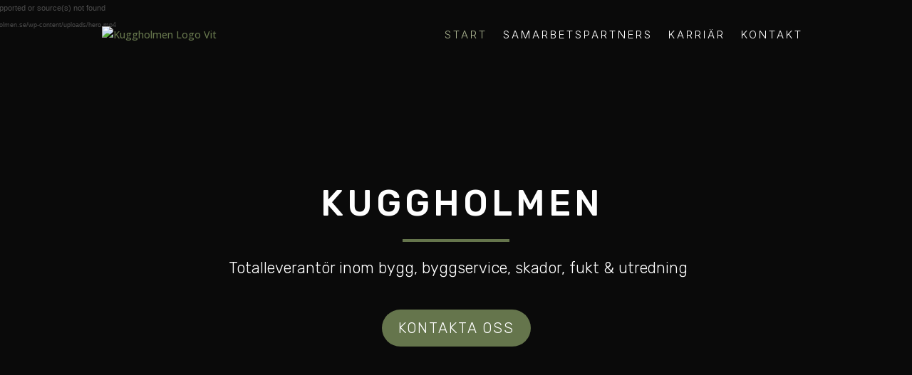

--- FILE ---
content_type: text/css
request_url: https://www.kuggholmen.se/wp-content/et-cache/9/et-core-unified-9.min.css?ver=1769725239
body_size: -163
content:
@media all and (max-width:767px){html .et-db #et-boc .two-col-mob .et_pb_column{width:47.25%!important}html .et-db #et-boc .two-col-mob .et_pb_column:nth-last-child(-n+2){margin-bottom:0}html .et-db #et-boc .two-col-mob .et_pb_column:not(:nth-child(2n)){margin-right:5.5%!important}}@media all and (max-width:767px){html .et-db #et-boc .three-col-mob .et_pb_column{width:29.6667%!important}html .et-db #et-boc .three-col-mob .et_pb_column:nth-last-child(-n+3){margin-bottom:0}html .et-db #et-boc .three-col-mob .et_pb_column:not(:nth-child(3n)){margin-right:5.5%!important}}@media all and (max-width:767px){html .et-db #et-boc .four-col-mob .et_pb_column{width:20.875%!important}html .et-db #et-boc .four-col-mob .et_pb_column:nth-last-child(-n+4){margin-bottom:0}html .et-db #et-boc .four-col-mob .et_pb_column:not(:nth-child(4n)){margin-right:5.5%!important}}@media all and (max-width:767px){html .et-db #et-boc .five-col-mob .et_pb_column{width:15.6%!important}html .et-db #et-boc .five-col-mob .et_pb_column:nth-last-child(-n+5){margin-bottom:0}html .et-db #et-boc .five-col-mob .et_pb_column:not(:nth-child(5n)){margin-right:5.5%!important}}@media all and (max-width:767px){html .et-db #et-boc .six-col-mob .et_pb_column{width:12.083%!important}html .et-db #et-boc .six-col-mob .et_pb_column:nth-last-child(-n+6){margin-bottom:0}html .et-db #et-boc .six-col-mob .et_pb_column:not(:nth-child(6n)){margin-right:5.5%!important}}@media all and (min-width:768px) and (max-width:980px){html .et-db #et-boc .one-col-tab .et_pb_column{margin-right:0!important;width:100%!important}html .et-db #et-boc .one-col-tab .et_pb_column:not(:last-child){margin-bottom:30px!important}}@media all and (min-width:768px) and (max-width:980px){html .et-db #et-boc .two-col-tab .et_pb_column{width:47.25%!important}.two-col-tab .et_pb_column:nth-last-child(-n+2){margin-bottom:0}html .et-db #et-boc .two-col-tab .et_pb_column:not(:nth-child(2n)){margin-right:5.5%!important}}@media all and (min-width:768px) and (max-width:980px){html .et-db #et-boc .three-col-tab .et_pb_column{width:29.6667%!important}html .et-db #et-boc .three-col-tab .et_pb_column:nth-last-child(-n+3){margin-bottom:0}html .et-db #et-boc .three-col-tab .et_pb_column:not(:nth-child(3n)){margin-right:5.5%!important}}@media all and (min-width:768px) and (max-width:980px){html .et-db #et-boc .four-col-tab .et_pb_column{width:20.875%!important}html .et-db #et-boc .four-col-tab .et_pb_column:nth-last-child(-n+4){margin-bottom:0}html .et-db #et-boc .four-col-tab .et_pb_column:not(:nth-child(4n)){margin-right:5.5%!important}}@media all and (min-width:768px) and (max-width:980px){html .et-db #et-boc .five-col-tab .et_pb_column{width:15.6%!important}.five-col-mob .et_pb_column:nth-last-child(-n+5){margin-bottom:0}html .et-db #et-boc .five-col-tab .et_pb_column:not(:nth-child(5n)){margin-right:5.5%!important}}@media all and (min-width:768px) and (max-width:980px){html .et-db #et-boc .six-col-tab .et_pb_column{width:12.083%!important}html .et-db #et-boc .six-col-tab .et_pb_column:nth-last-child(-n+6){margin-bottom:0}html .et-db #et-boc .six-col-tab .et_pb_column:not(:nth-child(6n)){margin-right:5.5%!important}}

--- FILE ---
content_type: text/css
request_url: https://www.kuggholmen.se/wp-content/et-cache/9/et-core-unified-tb-72-tb-107-deferred-9.min.css?ver=1769726216
body_size: 4696
content:
div.et_pb_section.et_pb_section_0_tb_header:hover,.et_pb_stickydiv.et_pb_section.et_pb_section_0_tb_header{background-image:initial!important}.et_pb_section_0_tb_header.et_pb_section{padding-top:0px;padding-bottom:0px;background-color:RGBA(255,255,255,0)!important}div.et_pb_section.et_pb_section_0_tb_header{transition:background-color 300ms ease 0ms,background-image 300ms ease 0ms}.et_pb_sticky .et_pb_row_0_tb_header{background-image:initial;background-color:rgba(255,255,255,0.7);height:55px;padding-top:0px!important;padding-bottom:0px!important;box-shadow:0px 2px 50px 0px rgba(0,0,0,0.08);transform:translateX(0px) translateY(0px)!important}.et_pb_row_0_tb_header{height:75px;box-shadow:0px 2px 50px 0px rgba(0,0,0,0);position:absolute!important;top:0px;bottom:auto;left:0px;right:auto;transition:height 300ms ease 0ms,padding 300ms ease 0ms,box-shadow 300ms ease 0ms,background-color 300ms ease 0ms,background-image 300ms ease 0ms}.et_pb_row_0_tb_header.et_pb_row{padding-right:15%!important;padding-left:11%!important;margin-right:auto!important;margin-left:auto!important;padding-right:15%;padding-left:11%}.et_pb_row_0_tb_header,body #page-container .et-db #et-boc .et-l .et_pb_row_0_tb_header.et_pb_row,body.et_pb_pagebuilder_layout.single #page-container #et-boc .et-l .et_pb_row_0_tb_header.et_pb_row,body.et_pb_pagebuilder_layout.single.et_full_width_page #page-container #et-boc .et-l .et_pb_row_0_tb_header.et_pb_row{width:100%;max-width:100%}.et_pb_menu_0_tb_header.et_pb_menu ul li a{font-family:'Inter',Helvetica,Arial,Lucida,sans-serif;font-weight:300;text-transform:uppercase;font-size:15px;color:#FFFFFF!important;letter-spacing:3px;line-height:1.2em}.et_pb_sticky .et_pb_menu_0_tb_header.et_pb_menu ul li a{color:#000000!important;line-height:1.8em}.et_pb_menu_0_tb_header .et_pb_menu__logo-wrap .et_pb_menu__logo img{border-color:RGBA(255,255,255,0);width:auto}.et_pb_sticky .et_pb_menu_0_tb_header{filter:invert(0%);backface-visibility:hidden}.et_pb_menu_0_tb_header{padding-top:1px;padding-right:150px;padding-bottom:0px;padding-left:2px;margin-top:-18px!important;margin-right:-54px!important;margin-left:-54px!important;width:120%}.et_pb_menu_0_tb_header.et_pb_menu ul li a,.et_pb_menu_0_tb_header,.et_pb_menu_0_tb_header .et_pb_menu__logo-wrap img,.et_pb_menu_0_tb_header.et_pb_menu ul li.current-menu-item a,.et_pb_menu_0_tb_header.et_pb_menu .nav li ul a,.et_pb_menu_0_tb_header .et_pb_menu_inner_container>.et_pb_menu__logo-wrap .et_pb_menu__logo img,.et_pb_menu_0_tb_header .et_pb_menu__logo-slot .et_pb_menu__logo-wrap img,.et_pb_menu_0_tb_header .et_pb_menu__icon.et_pb_menu__search-button,.et_pb_menu_0_tb_header .et_pb_menu__icon.et_pb_menu__close-search-button{transition:color 300ms ease 0ms,line-height 300ms ease 0ms,padding 300ms ease 0ms,filter 300ms ease 0ms,max-height 300ms ease 0ms}.et_pb_menu_0_tb_header.et_pb_menu ul li.current-menu-item a{color:#A9B28F!important}.et_pb_sticky .et_pb_menu_0_tb_header.et_pb_menu ul li.current-menu-item a{color:#65754C!important}.et_pb_menu_0_tb_header.et_pb_menu .nav li ul{background-color:#FFFFFF!important;border-color:#d39400}.et_pb_sticky .et_pb_menu_0_tb_header.et_pb_menu .nav li ul{background-color:#FFFFFF!important}.et_pb_menu_0_tb_header.et_pb_menu .et_mobile_menu{border-color:#d39400}.et_pb_menu_0_tb_header.et_pb_menu .nav li ul.sub-menu a,.et_pb_menu_0_tb_header.et_pb_menu .et_mobile_menu a,.et_pb_menu_0_tb_header.et_pb_menu .et_mobile_menu a:hover,.et_pb_sticky .et_pb_menu_0_tb_header.et_pb_menu .et_mobile_menu a{color:#373736!important}.et_pb_menu_0_tb_header.et_pb_menu .nav li ul.sub-menu a:hover{color:#d39400!important}.et_pb_menu_0_tb_header.et_pb_menu .et_mobile_menu,.et_pb_menu_0_tb_header.et_pb_menu .et_mobile_menu ul{background-color:#ffffff!important}.et_pb_menu_0_tb_header.et_pb_menu nav>ul>li li a:hover{opacity:1}.et_pb_menu_0_tb_header .et_pb_menu_inner_container>.et_pb_menu__logo-wrap,.et_pb_menu_0_tb_header .et_pb_menu__logo-slot{width:20%;max-width:100%}.et_pb_menu_0_tb_header .et_pb_menu_inner_container>.et_pb_menu__logo-wrap .et_pb_menu__logo img,.et_pb_menu_0_tb_header .et_pb_menu__logo-slot .et_pb_menu__logo-wrap img{height:auto;max-height:99px}.et_pb_sticky .et_pb_menu_0_tb_header .et_pb_menu_inner_container>.et_pb_menu__logo-wrap .et_pb_menu__logo img,.et_pb_sticky .et_pb_menu_0_tb_header .et_pb_menu__logo-slot .et_pb_menu__logo-wrap img{max-height:45px}.et_pb_menu_0_tb_header .mobile_nav .mobile_menu_bar:before{font-size:45px;color:#FFFFFF}.et_pb_menu_0_tb_header .et_pb_menu__icon.et_pb_menu__search-button,.et_pb_menu_0_tb_header .et_pb_menu__icon.et_pb_menu__close-search-button,.et_pb_sticky .et_pb_menu_0_tb_header .et_pb_menu__icon.et_pb_menu__search-button,.et_pb_sticky .et_pb_menu_0_tb_header .et_pb_menu__icon.et_pb_menu__close-search-button{color:#E9652C}.et_pb_menu_0_tb_header .et_pb_menu__icon.et_pb_menu__cart-button{color:#FFFFFF}.et_pb_sticky .et_pb_menu_0_tb_header .et_pb_menu__logo-wrap img{filter:invert(100%);backface-visibility:hidden}.et_pb_sticky .et_pb_menu_0_tb_header.et_pb_menu{background-image:initial;background-color:transparent;padding-right:150px!important}.et_pb_menu_0_tb_header.et_pb_module{margin-left:auto!important;margin-right:auto!important}@media only screen and (max-width:980px){div.et_pb_section.et_pb_section_0_tb_header{background-image:initial!important}.et_pb_section_0_tb_header.et_pb_section{background-color:RGBA(255,255,255,0)!important}.et_pb_menu_0_tb_header.et_pb_menu{background-image:initial;background-color:initial}.et_pb_menu_0_tb_header{padding-top:10px;padding-right:0px;padding-bottom:10px;margin-top:-10px!important}.et_pb_menu_0_tb_header.et_pb_menu .et_mobile_menu,.et_pb_menu_0_tb_header.et_pb_menu .et_mobile_menu ul{background-color:#ffffff!important}.et_pb_menu_0_tb_header .et_pb_menu_inner_container>.et_pb_menu__logo-wrap .et_pb_menu__logo img,.et_pb_menu_0_tb_header .et_pb_menu__logo-slot .et_pb_menu__logo-wrap img{max-height:55px}}@media only screen and (max-width:767px){div.et_pb_section.et_pb_section_0_tb_header{background-image:initial!important}.et_pb_section_0_tb_header.et_pb_section{background-color:#e2e2dc!important}.et_pb_menu_0_tb_header.et_pb_menu{background-image:initial}.et_pb_menu_0_tb_header{margin-top:-25px!important;margin-left:-40px!important}.et_pb_menu_0_tb_header.et_pb_menu .et_mobile_menu,.et_pb_menu_0_tb_header.et_pb_menu .et_mobile_menu ul{background-color:#ffffff!important}.et_pb_menu_0_tb_header .et_pb_menu_inner_container>.et_pb_menu__logo-wrap .et_pb_menu__logo img,.et_pb_menu_0_tb_header .et_pb_menu__logo-slot .et_pb_menu__logo-wrap img{max-height:40px}.et_pb_column_0_tb_header{padding-top:15px}}div.et_pb_section.et_pb_section_0_tb_footer{background-position:center bottom 1%;background-blend-mode:soft-light;background-image:url(https://www.kuggholmen.se/wp-content/uploads/kogs_30p.png)!important}.et_pb_section_0_tb_footer{min-height:404.8px}.et_pb_section_0_tb_footer.et_pb_section{padding-top:28px;padding-bottom:20px;margin-top:-3px;background-color:#65754C!important}.et_pb_row_0_tb_footer.et_pb_row{margin-right:auto!important;margin-bottom:-23px!important;margin-left:auto!important}.et_pb_image_0_tb_footer{filter:invert(100%);backface-visibility:hidden;margin-bottom:-8px!important;text-align:center}html:not(.et_fb_edit_enabled) #et-fb-app .et_pb_image_0_tb_footer:hover{filter:invert(100%)}.et_pb_image_0_tb_footer .et_pb_image_wrap img{height:100px;width:auto}.et_pb_row_1_tb_footer{display:flex}.et_pb_icon_0_tb_footer,.et_pb_icon_1_tb_footer,.et_pb_icon_2_tb_footer{text-align:center}.et_pb_icon_0_tb_footer .et_pb_icon_wrap .et-pb-icon,.et_pb_icon_1_tb_footer .et_pb_icon_wrap .et-pb-icon,.et_pb_icon_2_tb_footer .et_pb_icon_wrap .et-pb-icon{font-family:ETmodules!important;font-weight:400!important;color:#000000;font-size:45px}.et_pb_text_0_tb_footer.et_pb_text,.et_pb_text_1_tb_footer.et_pb_text,.et_pb_text_2_tb_footer.et_pb_text,.et_pb_text_3_tb_footer.et_pb_text{color:#000000!important}.et_pb_text_0_tb_footer,.et_pb_text_2_tb_footer{font-family:'Inter',Helvetica,Arial,Lucida,sans-serif;font-weight:800;text-transform:uppercase}.et_pb_text_0_tb_footer h1,.et_pb_text_1_tb_footer h1,.et_pb_text_2_tb_footer h1,.et_pb_text_3_tb_footer h1{font-family:'Poppins',Helvetica,Arial,Lucida,sans-serif;font-weight:600;font-size:5vw;text-align:left;text-shadow:0em 0.3em 1.4em rgba(0,0,0,0.24)}.et_pb_text_1_tb_footer,.et_pb_text_3_tb_footer{font-family:'Inter',Helvetica,Arial,Lucida,sans-serif;font-weight:300}.et_pb_section_1_tb_footer.et_pb_section{padding-top:0px;padding-bottom:0px;background-color:#000000!important}.et_pb_row_3_tb_footer.et_pb_row{padding-top:19px!important;padding-bottom:16px!important;padding-top:19px;padding-bottom:16px}.et_pb_text_4_tb_footer.et_pb_text{color:rgba(255,255,255,0.7)!important}.et_pb_text_4_tb_footer{padding-top:10px!important}.et_pb_text_5_tb_footer.et_pb_text{color:rgba(255,255,255,0.59)!important}.et_pb_text_5_tb_footer{line-height:0.9em;font-weight:300;line-height:0.9em}.et_pb_image_1_tb_footer{text-align:left;margin-left:0}@media only screen and (min-width:981px){.et_pb_row_1_tb_footer,body #page-container .et-db #et-boc .et-l .et_pb_row_1_tb_footer.et_pb_row,body.et_pb_pagebuilder_layout.single #page-container #et-boc .et-l .et_pb_row_1_tb_footer.et_pb_row,body.et_pb_pagebuilder_layout.single.et_full_width_page #page-container #et-boc .et-l .et_pb_row_1_tb_footer.et_pb_row{width:20%}}@media only screen and (max-width:980px){div.et_pb_section.et_pb_section_0_tb_footer{background-position:right -45% bottom -6%}.et_pb_section_0_tb_footer.et_pb_section{padding-top:90px;padding-bottom:20px;background-color:#65754C!important}.et_pb_image_0_tb_footer .et_pb_image_wrap img,.et_pb_image_1_tb_footer .et_pb_image_wrap img{width:auto}.et_pb_row_1_tb_footer,body #page-container .et-db #et-boc .et-l .et_pb_row_1_tb_footer.et_pb_row,body.et_pb_pagebuilder_layout.single #page-container #et-boc .et-l .et_pb_row_1_tb_footer.et_pb_row,body.et_pb_pagebuilder_layout.single.et_full_width_page #page-container #et-boc .et-l .et_pb_row_1_tb_footer.et_pb_row{width:40%}.et_pb_icon_0_tb_footer,.et_pb_icon_1_tb_footer,.et_pb_icon_2_tb_footer{margin-left:auto;margin-right:auto}.et_pb_text_0_tb_footer h1,.et_pb_text_1_tb_footer h1,.et_pb_text_2_tb_footer h1,.et_pb_text_3_tb_footer h1{font-size:38px}.et_pb_image_1_tb_footer{max-width:30%}.et_pb_row_2_tb_footer.et_pb_row,.et_pb_image_1_tb_footer.et_pb_module{margin-left:auto!important;margin-right:auto!important}}@media only screen and (max-width:767px){.et_pb_section_0_tb_footer.et_pb_section{padding-top:1px}.et_pb_image_0_tb_footer .et_pb_image_wrap img,.et_pb_image_1_tb_footer .et_pb_image_wrap img{width:auto}.et_pb_row_1_tb_footer,body #page-container .et-db #et-boc .et-l .et_pb_row_1_tb_footer.et_pb_row,body.et_pb_pagebuilder_layout.single #page-container #et-boc .et-l .et_pb_row_1_tb_footer.et_pb_row,body.et_pb_pagebuilder_layout.single.et_full_width_page #page-container #et-boc .et-l .et_pb_row_1_tb_footer.et_pb_row{width:50%}.et_pb_icon_0_tb_footer,.et_pb_icon_1_tb_footer,.et_pb_icon_2_tb_footer{margin-left:auto;margin-right:auto}.et_pb_row_2_tb_footer,body #page-container .et-db #et-boc .et-l .et_pb_row_2_tb_footer.et_pb_row,body.et_pb_pagebuilder_layout.single #page-container #et-boc .et-l .et_pb_row_2_tb_footer.et_pb_row,body.et_pb_pagebuilder_layout.single.et_full_width_page #page-container #et-boc .et-l .et_pb_row_2_tb_footer.et_pb_row{width:100%}.et_pb_text_0_tb_footer h1,.et_pb_text_1_tb_footer h1,.et_pb_text_2_tb_footer h1,.et_pb_text_3_tb_footer h1{font-size:28px}.et_pb_text_1_tb_footer{font-size:13px}.et_pb_text_3_tb_footer{font-size:13px;margin-right:-4px!important;margin-left:-4px!important}.et_pb_row_2_tb_footer.et_pb_row,.et_pb_image_1_tb_footer.et_pb_module{margin-left:auto!important;margin-right:auto!important}}.et_pb_section_0{min-height:800px}.et_pb_section_0.et_pb_section{padding-top:6vw;padding-bottom:6vw}.et_pb_section_0:before{content:"";display:block;position:absolute;top:0;left:0;width:100%;height:100%;background-color:rgba(0,0,0,0.7);z-index:9}.et_pb_row_0.et_pb_row{margin-top:170px!important}.et_pb_row_0{z-index:10!important;position:relative}.et_pb_text_0 h1{font-family:'Rubik',Helvetica,Arial,Lucida,sans-serif;font-size:50px;letter-spacing:5px;line-height:1.1em}.et_pb_text_0{padding-left:16px!important;margin-top:-13px!important;margin-bottom:0px!important;max-width:800px}.et_pb_divider_0{margin-bottom:12px!important;max-width:150px}.et_pb_divider_0:before,.et_pb_divider_1:before,.et_pb_divider_2:before{border-top-color:#65754C;border-top-width:4px}.et_pb_text_1{line-height:1.6em;font-family:'Rubik',Helvetica,Arial,Lucida,sans-serif;font-weight:300;font-size:22px;line-height:1.6em;padding-top:12px!important;padding-bottom:12px!important;margin-top:-12px!important;max-width:800px}body #page-container .et_pb_section .et_pb_button_0,body #page-container .et_pb_section .et_pb_button_1{color:#FFFFFF!important;border-width:3px!important;border-color:RGBA(255,255,255,0);border-radius:58px;letter-spacing:2px;font-size:20px;font-family:'Rubik',Helvetica,Arial,Lucida,sans-serif!important;font-weight:300!important;background-color:#65754C}body #page-container .et_pb_section .et_pb_button_0:after,body #page-container .et_pb_section .et_pb_button_1:after{font-size:1.6em}body.et_button_custom_icon #page-container .et_pb_button_0:after,body.et_button_custom_icon #page-container .et_pb_button_1:after{font-size:20px}.et_pb_button_0,.et_pb_button_0:after,.et_pb_button_1,.et_pb_button_1:after{transition:all 300ms ease 0ms}div.et_pb_section.et_pb_section_1{background-repeat:repeat;background-image:linear-gradient(180deg,rgba(255,255,255,0.99) 0%,rgba(255,255,255,0.9) 100%),url(https://www.kuggholmen.se/wp-content/uploads/deko.png)!important}.et_pb_section_1.et_pb_section{padding-top:75px;padding-bottom:120px;margin-top:0px}.et_pb_row_1.et_pb_row{padding-bottom:61px!important;padding-bottom:61px}.et_pb_text_2 h2,.et_pb_text_4 h2{font-family:'Rubik',Helvetica,Arial,Lucida,sans-serif;font-weight:700;font-size:42px;line-height:1.2em}.et_pb_text_2{margin-bottom:10px!important}.et_pb_divider_1,.et_pb_divider_2{max-width:150px}.et_pb_text_3{font-family:'Rubik',Helvetica,Arial,Lucida,sans-serif;font-weight:300;font-size:19px}.et_pb_row_2,body #page-container .et-db #et-boc .et-l .et_pb_row_2.et_pb_row,body.et_pb_pagebuilder_layout.single #page-container #et-boc .et-l .et_pb_row_2.et_pb_row,body.et_pb_pagebuilder_layout.single.et_full_width_page #page-container #et-boc .et-l .et_pb_row_2.et_pb_row{max-width:1400px}.dipi_flip_box_0 .dipi-flip-box-front-side .dipi-flip-box-heading,.dipi_flip_box_1 .dipi-flip-box-front-side .dipi-flip-box-heading,.dipi_flip_box_2 .dipi-flip-box-front-side .dipi-flip-box-heading{font-family:'Lato',Helvetica,Arial,Lucida,sans-serif;font-weight:300;text-transform:uppercase;font-size:25px;color:#ffffff!important;letter-spacing:1px}.dipi_flip_box_0 .dipi-flip-box-back-side .dipi-flip-box-heading,.dipi_flip_box_1 .dipi-flip-box-back-side .dipi-flip-box-heading,.dipi_flip_box_2 .dipi-flip-box-back-side .dipi-flip-box-heading{font-family:'Lato',Helvetica,Arial,Lucida,sans-serif;color:#ffffff!important}.dipi_flip_box_0 .dipi-flip-box-back-side .dipi-desc,.dipi_flip_box_1 .dipi-flip-box-back-side .dipi-desc,.dipi_flip_box_2 .dipi-flip-box-back-side .dipi-desc{font-family:'Lato',Helvetica,Arial,Lucida,sans-serif;color:rgba(255,255,255,0.8)!important;max-width:80%;margin:auto}.dipi_flip_box_0 .dipi-flip-box-front-side .dipi-flip-box-front-side-wrapper,.dipi_flip_box_0 .dipi-flip-box-back-side .dipi-flip-box-back-side-wrapper,.dipi_flip_box_1 .dipi-flip-box-front-side .dipi-flip-box-front-side-wrapper,.dipi_flip_box_1 .dipi-flip-box-back-side .dipi-flip-box-back-side-wrapper,.dipi_flip_box_2 .dipi-flip-box-front-side .dipi-flip-box-front-side-wrapper,.dipi_flip_box_2 .dipi-flip-box-back-side .dipi-flip-box-back-side-wrapper{border-radius:5px 5px 5px 5px;overflow:hidden;box-shadow:0px 12px 18px -6px rgba(0,0,0,0.3)}.dipi_flip_box_0 .dipi-flip-box-front-side-innner,.dipi_flip_box_0 .dipi-flip-box-back-side-innner{padding-right:20px!important;padding-left:20px!important}.dipi_flip_box_0,.dipi_flip_box_1,.dipi_flip_box_2{width:100%;max-width:100%}body #page-container .et_pb_section .dipi_flip_box_0 .dipi-back-button,body #page-container .et_pb_section .dipi_flip_box_1 .dipi-back-button,body #page-container .et_pb_section .dipi_flip_box_2 .dipi-back-button{color:#373736!important;border-width:0px!important;border-color:#ffffff;border-radius:0px;font-size:15px;font-family:'Lato',Helvetica,Arial,Lucida,sans-serif!important;background-color:rgba(255,255,255,0.75)!important}body #page-container .et_pb_section .dipi_flip_box_0 .dipi-back-button:hover,body #page-container .et_pb_section .dipi_flip_box_1 .dipi-back-button:hover,body #page-container .et_pb_section .dipi_flip_box_2 .dipi-back-button:hover{color:#FFFFFF!important;border-color:#fcfcfc!important;padding-right:2em;padding-left:0.7em;border-width:0px!important;background-image:initial!important;background-color:#CFA12E!important}body #page-container .et_pb_section .dipi_flip_box_0 .dipi-back-button:hover:after,body #page-container .et_pb_section .dipi_flip_box_1 .dipi-back-button:hover:after,body #page-container .et_pb_section .dipi_flip_box_2 .dipi-back-button:hover:after{margin-left:.3em;left:auto;margin-left:.3em;opacity:1}body #page-container .et_pb_section .dipi_flip_box_0 .dipi-back-button:after,body #page-container .et_pb_section .dipi_flip_box_1 .dipi-back-button:after,body #page-container .et_pb_section .dipi_flip_box_2 .dipi-back-button:after{line-height:inherit;font-size:inherit!important;opacity:0;margin-left:-1em;left:auto;display:inline-block;font-family:ETmodules!important;font-weight:400!important}.dipi_flip_box_0 .dipi-back-button,.dipi_flip_box_1 .dipi-back-button,.dipi_flip_box_2 .dipi-back-button{transition:color 300ms ease 0ms,background-color 300ms ease 0ms,border 300ms ease 0ms}.dipi_flip_box_0 .dipi-flip-box-front-side .dipi-flip-box-front-side-wrapper{background-image:url(https://www.kuggholmen.se/wp-content/uploads/construction-13.jpg)!important;background-size:cover!important;background-position:center!important;background-repeat:no-repeat!important;background-blend-mode:multiply!important;background-color:rgba(21,58,36,0.6)!important}.dipi_flip_box_0 .dipi-flip-box-back-side .dipi-flip-box-back-side-wrapper{background-image:url(https://www.kuggholmen.se/wp-content/uploads/Kuggholmen_logo_trans7.webp)!important;background-size:contain!important;background-position:center!important;background-repeat:no-repeat!important;background-blend-mode:normal!important;background-color:#65754c!important}.dipi_flip_box_0 .dipi-flip-box-inner-wrapper,.dipi_flip_box_1 .dipi-flip-box-inner-wrapper,.dipi_flip_box_2 .dipi-flip-box-inner-wrapper{height:350px!important}.dipi_flip_box_0 .dipi-flip-box-front-side .dipi-image-wrap,.dipi_flip_box_0 .dipi-flip-box-back-side .dipi-image-wrap,.dipi_flip_box_1 .dipi-flip-box-front-side .dipi-image-wrap,.dipi_flip_box_1 .dipi-flip-box-back-side .dipi-image-wrap,.dipi_flip_box_2 .dipi-flip-box-front-side .dipi-image-wrap,.dipi_flip_box_2 .dipi-flip-box-back-side .dipi-image-wrap{max-width:100%!important}.dipi_flip_box_0 .dipi-flip-box-front-side-wrapper,.dipi_flip_box_0 .dipi-flip-box-back-side-wrapper,.dipi_flip_box_1 .dipi-flip-box-front-side-wrapper,.dipi_flip_box_1 .dipi-flip-box-back-side-wrapper,.dipi_flip_box_2 .dipi-flip-box-front-side-wrapper,.dipi_flip_box_2 .dipi-flip-box-back-side-wrapper{justify-content:center}.dipi_flip_box_0 .dipi-back-button:after,.dipi_flip_box_1 .dipi-back-button:after,.dipi_flip_box_2 .dipi-back-button:after{font-size:inherit!important;line-height:inherit!important;content:attr(data-icon)}.dipi_flip_box_0 .dipi-front-button:after,.dipi_flip_box_1 .dipi-front-button:after,.dipi_flip_box_2 .dipi-front-button:after{content:attr(data-icon)}.dipi_flip_box_0 .dipi-flip-box-front-side,.dipi_flip_box_0 .dipi-flip-box-back-side,.dipi_flip_box_1 .dipi-flip-box-front-side,.dipi_flip_box_1 .dipi-flip-box-back-side{transition-duration:600ms!important}.dipi_flip_box_0 .dipi-flip-box-front-side-innner,.dipi_flip_box_0 .dipi-flip-box-back-side-innner,.dipi_flip_box_1 .dipi-flip-box-front-side-innner,.dipi_flip_box_1 .dipi-flip-box-back-side-innner,.dipi_flip_box_2 .dipi-flip-box-front-side-innner,.dipi_flip_box_2 .dipi-flip-box-back-side-innner{text-align:center!important}.dipi_flip_box_0 .dipi-flip-box-3d-cube .dipi-flip-box-3d-flank,.dipi_flip_box_1 .dipi-flip-box-3d-cube .dipi-flip-box-3d-flank,.dipi_flip_box_2 .dipi-flip-box-3d-cube .dipi-flip-box-3d-flank{background-color:!important}.dipi_flip_box_0 .dipi-flip-box-front-side .dipi-flip-box-front-icon,.dipi_flip_box_1 .dipi-flip-box-front-side .dipi-flip-box-front-icon,.dipi_flip_box_2 .dipi-flip-box-front-side .dipi-flip-box-front-icon{color:#FFFFFF!important;font-size:40px!important}.dipi_flip_box_0 .dipi-flip-box-back-side .dipi-flip-box-back-icon,.dipi_flip_box_1 .dipi-flip-box-back-side .dipi-flip-box-back-icon,.dipi_flip_box_2 .dipi-flip-box-back-side .dipi-flip-box-back-icon{color:#7EBEC5!important;font-size:40px!important}.dipi_flip_box_0 .dipi-front-image-icon-wrap .dipi-flip-box-front-icon{font-family:ETmodules!important;font-weight:400!important}.dipi_flip_box_1 .dipi-flip-box-front-side-innner,.dipi_flip_box_1 .dipi-flip-box-back-side-innner,.dipi_flip_box_2 .dipi-flip-box-front-side-innner,.dipi_flip_box_2 .dipi-flip-box-back-side-innner{padding-right:30px!important;padding-left:30px!important}.dipi_flip_box_1 .dipi-flip-box-front-side .dipi-flip-box-front-side-wrapper{background-image:url(https://www.kuggholmen.se/wp-content/uploads/tiler-working-renovation-apartment.jpg)!important;background-size:cover!important;background-position:center!important;background-repeat:no-repeat!important;background-blend-mode:multiply!important;background-color:rgba(21,58,36,0.6)!important}.dipi_flip_box_1 .dipi-flip-box-back-side .dipi-flip-box-back-side-wrapper,.dipi_flip_box_2 .dipi-flip-box-back-side .dipi-flip-box-back-side-wrapper{background-image:url(https://www.kuggholmen.se/wp-content/uploads/Kuggholmen_logo_trans7.webp)!important;background-size:cover!important;background-position:center!important;background-repeat:no-repeat!important;background-blend-mode:normal!important;background-color:#65754C!important}.dipi_flip_box_1 .dipi-front-image-icon-wrap .dipi-flip-box-front-icon{font-family:FontAwesome!important;font-weight:900!important}.dipi_flip_box_2 .dipi-flip-box-front-side,.dipi_flip_box_2 .dipi-flip-box-back-side{margin-right:0px!important;transition-duration:600ms!important}.dipi_flip_box_2 .dipi-flip-box-front-side .dipi-flip-box-front-side-wrapper{background-image:url(https://www.kuggholmen.se/wp-content/uploads/burning-shopping-center-mall-with-smoke.jpg)!important;background-size:cover!important;background-position:center!important;background-repeat:no-repeat!important;background-blend-mode:multiply!important;background-color:rgba(21,58,36,0.6)!important}.dipi_flip_box_2 .dipi-front-image-icon-wrap .dipi-flip-box-front-icon{font-family:FontAwesome!important;font-weight:400!important}.et_pb_section_2.et_pb_section{padding-top:3px}.dipi_svg_animator_0{width:10%}.dipi_svg_animator_0 .dipi-svg-animator-container svg{width:100%!important;height:100%!important}.dipi_svg_animator_0 .dipi-svg-animator-container svg *{stroke:!important;stroke-width:2px!important}.dipi_svg_animator_0 .dipi-svg-animator-inner-wrapper{justify-content:center!important}.et_pb_text_4{margin-top:-10px!important;margin-bottom:0px!important}.et_pb_section_3.et_pb_section{padding-top:0px;padding-right:0px;padding-bottom:0px;padding-left:0px;margin-top:0px;margin-right:0px;margin-bottom:0px;margin-left:0px}.et_pb_row_4.et_pb_row{padding-top:0px!important;padding-right:0px!important;padding-bottom:0px!important;padding-left:0px!important;margin-top:35px!important;margin-right:auto!important;margin-left:auto!important;padding-top:0px;padding-right:0px;padding-bottom:0px;padding-left:0px}.et_pb_row_4,body #page-container .et-db #et-boc .et-l .et_pb_row_4.et_pb_row,body.et_pb_pagebuilder_layout.single #page-container #et-boc .et-l .et_pb_row_4.et_pb_row,body.et_pb_pagebuilder_layout.single.et_full_width_page #page-container #et-boc .et-l .et_pb_row_4.et_pb_row{width:100%;max-width:2000px}.et_pb_code_0{height:auto}.et_pb_text_6 h1{font-family:'Rubik',Helvetica,Arial,Lucida,sans-serif;font-weight:700;font-size:50px;color:rgba(0,0,0,0.8)!important;line-height:1.1em;text-align:left}.et_pb_text_6{padding-left:80px!important;margin-top:80px!important;max-width:616px}.et_pb_divider_3{padding-left:80px;max-width:150px}.et_pb_divider_3:before{border-top-color:#65754C;border-top-width:4px;width:auto;top:0px;right:0px;left:80px}.et_pb_text_7{line-height:1.8em;font-size:15px;line-height:1.8em;padding-left:80px!important;margin-top:40px!important;margin-bottom:80px!important}.et_pb_section_4.et_pb_section{padding-top:100px;padding-bottom:100px}.et_pb_row_5,.et_pb_row_6{background-color:#ffffff}.et_pb_blurb_0.et_pb_blurb .et_pb_module_header,.et_pb_blurb_0.et_pb_blurb .et_pb_module_header a,.et_pb_blurb_1.et_pb_blurb .et_pb_module_header,.et_pb_blurb_1.et_pb_blurb .et_pb_module_header a,.et_pb_blurb_2.et_pb_blurb .et_pb_module_header,.et_pb_blurb_2.et_pb_blurb .et_pb_module_header a,.et_pb_blurb_3.et_pb_blurb .et_pb_module_header,.et_pb_blurb_3.et_pb_blurb .et_pb_module_header a,.et_pb_blurb_4.et_pb_blurb .et_pb_module_header,.et_pb_blurb_4.et_pb_blurb .et_pb_module_header a,.et_pb_blurb_5.et_pb_blurb .et_pb_module_header,.et_pb_blurb_5.et_pb_blurb .et_pb_module_header a{font-family:'Rubik',Helvetica,Arial,Lucida,sans-serif;line-height:1.4em}.et_pb_blurb_0.et_pb_blurb p,.et_pb_blurb_1.et_pb_blurb p,.et_pb_blurb_2.et_pb_blurb p,.et_pb_blurb_3.et_pb_blurb p,.et_pb_blurb_4.et_pb_blurb p,.et_pb_blurb_5.et_pb_blurb p{line-height:1.8em}.et_pb_blurb_0.et_pb_blurb,.et_pb_blurb_1.et_pb_blurb,.et_pb_blurb_2.et_pb_blurb,.et_pb_blurb_3.et_pb_blurb,.et_pb_blurb_4.et_pb_blurb,.et_pb_blurb_5.et_pb_blurb{font-size:15px;line-height:1.8em}.et_pb_blurb_0 .et-pb-icon,.et_pb_blurb_5 .et-pb-icon{font-size:64px;color:#65754C;font-family:ETmodules!important;font-weight:400!important}.et_pb_blurb_0 .et_pb_blurb_content,.et_pb_blurb_1 .et_pb_blurb_content,.et_pb_blurb_2 .et_pb_blurb_content,.et_pb_blurb_3 .et_pb_blurb_content,.et_pb_blurb_4 .et_pb_blurb_content,.et_pb_blurb_5 .et_pb_blurb_content{max-width:1100px}.et_pb_blurb_1 .et-pb-icon,.et_pb_blurb_3 .et-pb-icon{font-size:64px;color:#65754C;font-family:FontAwesome!important;font-weight:900!important}.et_pb_blurb_2 .et-pb-icon,.et_pb_blurb_4 .et-pb-icon{font-size:64px;color:#65754C;font-family:FontAwesome!important;font-weight:400!important}div.et_pb_section.et_pb_section_5{background-image:initial!important}.et_pb_section_5.et_pb_section{padding-top:8vw;padding-bottom:8vw}.et_pb_text_8 h1{font-family:'Rubik',Helvetica,Arial,Lucida,sans-serif;font-weight:700;font-size:50px;line-height:1.1em}.et_pb_text_8{padding-left:16px!important;margin-bottom:0px!important;max-width:800px}.et_pb_button_1_wrapper{margin-top:50px!important}.et_pb_column_6{background-image:url(https://www.kuggholmen.se/wp-content/uploads/kuggar2-scaled.webp)}.et_pb_column_7{background-color:rgba(169,178,143,0.2)}.et_pb_text_0.et_pb_module,.et_pb_divider_0.et_pb_module,.et_pb_text_1.et_pb_module,.et_pb_divider_1.et_pb_module,.et_pb_text_3.et_pb_module,.dipi_svg_animator_0.et_pb_module,.et_pb_divider_2.et_pb_module,.et_pb_text_8.et_pb_module{margin-left:auto!important;margin-right:auto!important}.et_pb_row_2.et_pb_row{padding-top:0px!important;margin-left:auto!important;margin-right:auto!important;padding-top:0px}.et_pb_text_6.et_pb_module,.et_pb_divider_3.et_pb_module,.et_pb_text_7.et_pb_module{margin-left:0px!important;margin-right:auto!important}@media only screen and (min-width:981px){.et_pb_text_3{max-width:80%}.et_pb_text_7{width:90%}.et_pb_row_5,body #page-container .et-db #et-boc .et-l .et_pb_row_5.et_pb_row,body.et_pb_pagebuilder_layout.single #page-container #et-boc .et-l .et_pb_row_5.et_pb_row,body.et_pb_pagebuilder_layout.single.et_full_width_page #page-container #et-boc .et-l .et_pb_row_5.et_pb_row,.et_pb_row_6,body #page-container .et-db #et-boc .et-l .et_pb_row_6.et_pb_row,body.et_pb_pagebuilder_layout.single #page-container #et-boc .et-l .et_pb_row_6.et_pb_row,body.et_pb_pagebuilder_layout.single.et_full_width_page #page-container #et-boc .et-l .et_pb_row_6.et_pb_row{max-width:60%}}@media only screen and (max-width:980px){.et_pb_section_0{min-height:670px}.et_pb_text_0 h1,.et_pb_text_8 h1{font-size:44px}.et_pb_text_1{font-size:18px}body #page-container .et_pb_section .et_pb_button_0:after,body #page-container .et_pb_section .et_pb_button_1:after{display:inline-block;opacity:0}body #page-container .et_pb_section .et_pb_button_0:hover:after,body #page-container .et_pb_section .et_pb_button_1:hover:after{opacity:1}.et_pb_section_1.et_pb_section{padding-top:50px;padding-bottom:80px}.et_pb_text_3,.et_pb_row_5,body #page-container .et-db #et-boc .et-l .et_pb_row_5.et_pb_row,body.et_pb_pagebuilder_layout.single #page-container #et-boc .et-l .et_pb_row_5.et_pb_row,body.et_pb_pagebuilder_layout.single.et_full_width_page #page-container #et-boc .et-l .et_pb_row_5.et_pb_row,.et_pb_row_6,body #page-container .et-db #et-boc .et-l .et_pb_row_6.et_pb_row,body.et_pb_pagebuilder_layout.single #page-container #et-boc .et-l .et_pb_row_6.et_pb_row,body.et_pb_pagebuilder_layout.single.et_full_width_page #page-container #et-boc .et-l .et_pb_row_6.et_pb_row{max-width:80%}.et_pb_row_2,body #page-container .et-db #et-boc .et-l .et_pb_row_2.et_pb_row,body.et_pb_pagebuilder_layout.single #page-container #et-boc .et-l .et_pb_row_2.et_pb_row,body.et_pb_pagebuilder_layout.single.et_full_width_page #page-container #et-boc .et-l .et_pb_row_2.et_pb_row{width:90%}body #page-container .et_pb_section .dipi_flip_box_0 .dipi-back-button:after,body #page-container .et_pb_section .dipi_flip_box_1 .dipi-back-button:after,body #page-container .et_pb_section .dipi_flip_box_2 .dipi-back-button:after{line-height:inherit;font-size:inherit!important;margin-left:-1em;left:auto;display:inline-block;opacity:0;content:attr(data-icon);font-family:ETmodules!important;font-weight:400!important}body #page-container .et_pb_section .dipi_flip_box_0 .dipi-back-button:before,body #page-container .et_pb_section .dipi_flip_box_1 .dipi-back-button:before,body #page-container .et_pb_section .dipi_flip_box_2 .dipi-back-button:before{display:none}body #page-container .et_pb_section .dipi_flip_box_0 .dipi-back-button:hover:after,body #page-container .et_pb_section .dipi_flip_box_1 .dipi-back-button:hover:after,body #page-container .et_pb_section .dipi_flip_box_2 .dipi-back-button:hover:after{margin-left:.3em;left:auto;margin-left:.3em;opacity:1}.dipi_flip_box_0 .dipi-flip-box-front-side .dipi-flip-box-front-side-wrapper{background-image:url(https://www.kuggholmen.se/wp-content/uploads/construction-13.jpg)!important;background-color:rgba(21,58,36,0.6)!important}.dipi_flip_box_0 .dipi-flip-box-back-side .dipi-flip-box-back-side-wrapper{background-image:url(https://www.kuggholmen.se/wp-content/uploads/Kuggholmen_logo_trans7.webp)!important;background-color:#65754c!important}.dipi_flip_box_1 .dipi-flip-box-front-side .dipi-flip-box-front-side-wrapper{background-image:url(https://www.kuggholmen.se/wp-content/uploads/tiler-working-renovation-apartment.jpg)!important;background-color:rgba(21,58,36,0.6)!important}.dipi_flip_box_1 .dipi-flip-box-back-side .dipi-flip-box-back-side-wrapper,.dipi_flip_box_2 .dipi-flip-box-back-side .dipi-flip-box-back-side-wrapper{background-image:url(https://www.kuggholmen.se/wp-content/uploads/Kuggholmen_logo_trans7.webp)!important;background-color:#65754C!important}.dipi_flip_box_2 .dipi-flip-box-front-side .dipi-flip-box-front-side-wrapper{background-image:url(https://www.kuggholmen.se/wp-content/uploads/burning-shopping-center-mall-with-smoke.jpg)!important;background-color:rgba(21,58,36,0.6)!important}.dipi_svg_animator_0 .dipi-svg-animator-container svg{width:100%!important;height:100%!important}.et_pb_row_4.et_pb_row{margin-top:30px!important}.et_pb_code_0{height:450px}.et_pb_text_6 h1{font-size:44px;text-align:left}.et_pb_text_6{background-image:initial;background-color:initial;padding-left:80px!important;margin-top:80px!important}.et_pb_divider_3{padding-left:0px}.et_pb_divider_3:before{width:auto;top:0px;right:0px;left:0px}.et_pb_text_7{padding-right:50px!important;padding-left:50px!important;margin-top:40px!important;margin-bottom:80px!important;width:90%}.et_pb_row_6.et_pb_row{margin-top:-30px!important}.et_pb_text_8{background-image:initial;background-color:initial}.et_pb_text_3.et_pb_module,.et_pb_text_6.et_pb_module,.et_pb_divider_3.et_pb_module,.et_pb_text_7.et_pb_module{margin-left:auto!important;margin-right:auto!important}}@media only screen and (max-width:767px){.et_pb_section_0{min-height:650px}.et_pb_text_0 h1,.et_pb_text_8 h1{font-size:32px}body #page-container .et_pb_section .et_pb_button_0:after,body #page-container .et_pb_section .et_pb_button_1:after{display:inline-block;opacity:0}body #page-container .et_pb_section .et_pb_button_0:hover:after,body #page-container .et_pb_section .et_pb_button_1:hover:after{opacity:1}.et_pb_section_1.et_pb_section{padding-top:30px;padding-bottom:60px;background-color:#e2e2dc!important}.et_pb_text_2 h2,.et_pb_text_4 h2{font-size:36px}body #page-container .et_pb_section .dipi_flip_box_0 .dipi-back-button:after,body #page-container .et_pb_section .dipi_flip_box_1 .dipi-back-button:after,body #page-container .et_pb_section .dipi_flip_box_2 .dipi-back-button:after{line-height:inherit;font-size:inherit!important;margin-left:-1em;left:auto;display:inline-block;opacity:0;content:attr(data-icon);font-family:ETmodules!important;font-weight:400!important}body #page-container .et_pb_section .dipi_flip_box_0 .dipi-back-button:before,body #page-container .et_pb_section .dipi_flip_box_1 .dipi-back-button:before,body #page-container .et_pb_section .dipi_flip_box_2 .dipi-back-button:before{display:none}body #page-container .et_pb_section .dipi_flip_box_0 .dipi-back-button:hover:after,body #page-container .et_pb_section .dipi_flip_box_1 .dipi-back-button:hover:after,body #page-container .et_pb_section .dipi_flip_box_2 .dipi-back-button:hover:after{margin-left:.3em;left:auto;margin-left:.3em;opacity:1}.dipi_flip_box_0 .dipi-flip-box-front-side .dipi-flip-box-front-side-wrapper{background-image:url(https://www.kuggholmen.se/wp-content/uploads/construction-13.jpg)!important;background-color:rgba(21,58,36,0.6)!important}.dipi_flip_box_0 .dipi-flip-box-back-side .dipi-flip-box-back-side-wrapper{background-image:url(https://www.kuggholmen.se/wp-content/uploads/Kuggholmen_logo_trans7.webp)!important;background-color:#65754c!important}.dipi_flip_box_1 .dipi-flip-box-front-side .dipi-flip-box-front-side-wrapper{background-image:url(https://www.kuggholmen.se/wp-content/uploads/tiler-working-renovation-apartment.jpg)!important;background-color:rgba(21,58,36,0.6)!important}.dipi_flip_box_1 .dipi-flip-box-back-side .dipi-flip-box-back-side-wrapper,.dipi_flip_box_2 .dipi-flip-box-back-side .dipi-flip-box-back-side-wrapper{background-image:url(https://www.kuggholmen.se/wp-content/uploads/Kuggholmen_logo_trans7.webp)!important;background-color:#65754C!important}.dipi_flip_box_2 .dipi-flip-box-front-side .dipi-flip-box-front-side-wrapper{background-image:url(https://www.kuggholmen.se/wp-content/uploads/burning-shopping-center-mall-with-smoke.jpg)!important;background-color:rgba(21,58,36,0.6)!important}.dipi_svg_animator_0 .dipi-svg-animator-container svg{width:100%!important;height:100%!important}.et_pb_row_4.et_pb_row{margin-top:30px!important}.et_pb_code_0{height:250px}.et_pb_text_6 h1{font-size:32px;text-align:center}.et_pb_text_6{background-image:initial;padding-right:30px!important;padding-left:30px!important;margin-top:50px!important}.et_pb_divider_3{padding-left:0px}.et_pb_divider_3:before{width:auto;top:0px;right:0px;left:0px}.et_pb_text_7{padding-right:30px!important;padding-left:30px!important;margin-right:40px!important;margin-left:40px!important}.et_pb_row_6.et_pb_row{margin-top:-30px!important}.et_pb_text_8{background-image:initial}.et_pb_text_3.et_pb_module,.et_pb_text_6.et_pb_module,.et_pb_divider_3.et_pb_module,.et_pb_text_7.et_pb_module{margin-left:auto!important;margin-right:auto!important}}